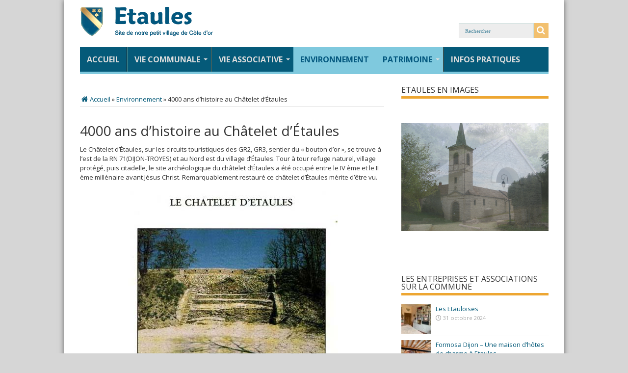

--- FILE ---
content_type: text/html; charset=UTF-8
request_url: https://etaules21.fr/4000-ans-dhistoire-au-chatelet-detaules/
body_size: 13238
content:
<!DOCTYPE html>
<html lang="fr-FR" prefix="og: http://ogp.me/ns#">
<head>
<meta charset="UTF-8" />
<link rel="profile" href="http://gmpg.org/xfn/11" />
<link rel="pingback" href="https://etaules21.fr/xmlrpc.php" />
<title>4000 ans d’histoire au Châtelet d’Étaules &#8211; Etaules</title>
<meta name='robots' content='max-image-preview:large' />
<link rel='dns-prefetch' href='//fonts.googleapis.com' />
<link rel="alternate" type="application/rss+xml" title="Etaules &raquo; Flux" href="https://etaules21.fr/feed/" />
<script type="text/javascript">
/* <![CDATA[ */
window._wpemojiSettings = {"baseUrl":"https:\/\/s.w.org\/images\/core\/emoji\/14.0.0\/72x72\/","ext":".png","svgUrl":"https:\/\/s.w.org\/images\/core\/emoji\/14.0.0\/svg\/","svgExt":".svg","source":{"concatemoji":"https:\/\/etaules21.fr\/wp-includes\/js\/wp-emoji-release.min.js"}};
/*! This file is auto-generated */
!function(i,n){var o,s,e;function c(e){try{var t={supportTests:e,timestamp:(new Date).valueOf()};sessionStorage.setItem(o,JSON.stringify(t))}catch(e){}}function p(e,t,n){e.clearRect(0,0,e.canvas.width,e.canvas.height),e.fillText(t,0,0);var t=new Uint32Array(e.getImageData(0,0,e.canvas.width,e.canvas.height).data),r=(e.clearRect(0,0,e.canvas.width,e.canvas.height),e.fillText(n,0,0),new Uint32Array(e.getImageData(0,0,e.canvas.width,e.canvas.height).data));return t.every(function(e,t){return e===r[t]})}function u(e,t,n){switch(t){case"flag":return n(e,"\ud83c\udff3\ufe0f\u200d\u26a7\ufe0f","\ud83c\udff3\ufe0f\u200b\u26a7\ufe0f")?!1:!n(e,"\ud83c\uddfa\ud83c\uddf3","\ud83c\uddfa\u200b\ud83c\uddf3")&&!n(e,"\ud83c\udff4\udb40\udc67\udb40\udc62\udb40\udc65\udb40\udc6e\udb40\udc67\udb40\udc7f","\ud83c\udff4\u200b\udb40\udc67\u200b\udb40\udc62\u200b\udb40\udc65\u200b\udb40\udc6e\u200b\udb40\udc67\u200b\udb40\udc7f");case"emoji":return!n(e,"\ud83e\udef1\ud83c\udffb\u200d\ud83e\udef2\ud83c\udfff","\ud83e\udef1\ud83c\udffb\u200b\ud83e\udef2\ud83c\udfff")}return!1}function f(e,t,n){var r="undefined"!=typeof WorkerGlobalScope&&self instanceof WorkerGlobalScope?new OffscreenCanvas(300,150):i.createElement("canvas"),a=r.getContext("2d",{willReadFrequently:!0}),o=(a.textBaseline="top",a.font="600 32px Arial",{});return e.forEach(function(e){o[e]=t(a,e,n)}),o}function t(e){var t=i.createElement("script");t.src=e,t.defer=!0,i.head.appendChild(t)}"undefined"!=typeof Promise&&(o="wpEmojiSettingsSupports",s=["flag","emoji"],n.supports={everything:!0,everythingExceptFlag:!0},e=new Promise(function(e){i.addEventListener("DOMContentLoaded",e,{once:!0})}),new Promise(function(t){var n=function(){try{var e=JSON.parse(sessionStorage.getItem(o));if("object"==typeof e&&"number"==typeof e.timestamp&&(new Date).valueOf()<e.timestamp+604800&&"object"==typeof e.supportTests)return e.supportTests}catch(e){}return null}();if(!n){if("undefined"!=typeof Worker&&"undefined"!=typeof OffscreenCanvas&&"undefined"!=typeof URL&&URL.createObjectURL&&"undefined"!=typeof Blob)try{var e="postMessage("+f.toString()+"("+[JSON.stringify(s),u.toString(),p.toString()].join(",")+"));",r=new Blob([e],{type:"text/javascript"}),a=new Worker(URL.createObjectURL(r),{name:"wpTestEmojiSupports"});return void(a.onmessage=function(e){c(n=e.data),a.terminate(),t(n)})}catch(e){}c(n=f(s,u,p))}t(n)}).then(function(e){for(var t in e)n.supports[t]=e[t],n.supports.everything=n.supports.everything&&n.supports[t],"flag"!==t&&(n.supports.everythingExceptFlag=n.supports.everythingExceptFlag&&n.supports[t]);n.supports.everythingExceptFlag=n.supports.everythingExceptFlag&&!n.supports.flag,n.DOMReady=!1,n.readyCallback=function(){n.DOMReady=!0}}).then(function(){return e}).then(function(){var e;n.supports.everything||(n.readyCallback(),(e=n.source||{}).concatemoji?t(e.concatemoji):e.wpemoji&&e.twemoji&&(t(e.twemoji),t(e.wpemoji)))}))}((window,document),window._wpemojiSettings);
/* ]]> */
</script>
<style id='wp-emoji-styles-inline-css' type='text/css'>

	img.wp-smiley, img.emoji {
		display: inline !important;
		border: none !important;
		box-shadow: none !important;
		height: 1em !important;
		width: 1em !important;
		margin: 0 0.07em !important;
		vertical-align: -0.1em !important;
		background: none !important;
		padding: 0 !important;
	}
</style>
<link rel='stylesheet' id='wp-block-library-css' href='https://etaules21.fr/wp-includes/css/dist/block-library/style.min.css' type='text/css' media='all' />
<style id='classic-theme-styles-inline-css' type='text/css'>
/*! This file is auto-generated */
.wp-block-button__link{color:#fff;background-color:#32373c;border-radius:9999px;box-shadow:none;text-decoration:none;padding:calc(.667em + 2px) calc(1.333em + 2px);font-size:1.125em}.wp-block-file__button{background:#32373c;color:#fff;text-decoration:none}
</style>
<style id='global-styles-inline-css' type='text/css'>
body{--wp--preset--color--black: #000000;--wp--preset--color--cyan-bluish-gray: #abb8c3;--wp--preset--color--white: #ffffff;--wp--preset--color--pale-pink: #f78da7;--wp--preset--color--vivid-red: #cf2e2e;--wp--preset--color--luminous-vivid-orange: #ff6900;--wp--preset--color--luminous-vivid-amber: #fcb900;--wp--preset--color--light-green-cyan: #7bdcb5;--wp--preset--color--vivid-green-cyan: #00d084;--wp--preset--color--pale-cyan-blue: #8ed1fc;--wp--preset--color--vivid-cyan-blue: #0693e3;--wp--preset--color--vivid-purple: #9b51e0;--wp--preset--gradient--vivid-cyan-blue-to-vivid-purple: linear-gradient(135deg,rgba(6,147,227,1) 0%,rgb(155,81,224) 100%);--wp--preset--gradient--light-green-cyan-to-vivid-green-cyan: linear-gradient(135deg,rgb(122,220,180) 0%,rgb(0,208,130) 100%);--wp--preset--gradient--luminous-vivid-amber-to-luminous-vivid-orange: linear-gradient(135deg,rgba(252,185,0,1) 0%,rgba(255,105,0,1) 100%);--wp--preset--gradient--luminous-vivid-orange-to-vivid-red: linear-gradient(135deg,rgba(255,105,0,1) 0%,rgb(207,46,46) 100%);--wp--preset--gradient--very-light-gray-to-cyan-bluish-gray: linear-gradient(135deg,rgb(238,238,238) 0%,rgb(169,184,195) 100%);--wp--preset--gradient--cool-to-warm-spectrum: linear-gradient(135deg,rgb(74,234,220) 0%,rgb(151,120,209) 20%,rgb(207,42,186) 40%,rgb(238,44,130) 60%,rgb(251,105,98) 80%,rgb(254,248,76) 100%);--wp--preset--gradient--blush-light-purple: linear-gradient(135deg,rgb(255,206,236) 0%,rgb(152,150,240) 100%);--wp--preset--gradient--blush-bordeaux: linear-gradient(135deg,rgb(254,205,165) 0%,rgb(254,45,45) 50%,rgb(107,0,62) 100%);--wp--preset--gradient--luminous-dusk: linear-gradient(135deg,rgb(255,203,112) 0%,rgb(199,81,192) 50%,rgb(65,88,208) 100%);--wp--preset--gradient--pale-ocean: linear-gradient(135deg,rgb(255,245,203) 0%,rgb(182,227,212) 50%,rgb(51,167,181) 100%);--wp--preset--gradient--electric-grass: linear-gradient(135deg,rgb(202,248,128) 0%,rgb(113,206,126) 100%);--wp--preset--gradient--midnight: linear-gradient(135deg,rgb(2,3,129) 0%,rgb(40,116,252) 100%);--wp--preset--font-size--small: 13px;--wp--preset--font-size--medium: 20px;--wp--preset--font-size--large: 36px;--wp--preset--font-size--x-large: 42px;--wp--preset--spacing--20: 0.44rem;--wp--preset--spacing--30: 0.67rem;--wp--preset--spacing--40: 1rem;--wp--preset--spacing--50: 1.5rem;--wp--preset--spacing--60: 2.25rem;--wp--preset--spacing--70: 3.38rem;--wp--preset--spacing--80: 5.06rem;--wp--preset--shadow--natural: 6px 6px 9px rgba(0, 0, 0, 0.2);--wp--preset--shadow--deep: 12px 12px 50px rgba(0, 0, 0, 0.4);--wp--preset--shadow--sharp: 6px 6px 0px rgba(0, 0, 0, 0.2);--wp--preset--shadow--outlined: 6px 6px 0px -3px rgba(255, 255, 255, 1), 6px 6px rgba(0, 0, 0, 1);--wp--preset--shadow--crisp: 6px 6px 0px rgba(0, 0, 0, 1);}:where(.is-layout-flex){gap: 0.5em;}:where(.is-layout-grid){gap: 0.5em;}body .is-layout-flow > .alignleft{float: left;margin-inline-start: 0;margin-inline-end: 2em;}body .is-layout-flow > .alignright{float: right;margin-inline-start: 2em;margin-inline-end: 0;}body .is-layout-flow > .aligncenter{margin-left: auto !important;margin-right: auto !important;}body .is-layout-constrained > .alignleft{float: left;margin-inline-start: 0;margin-inline-end: 2em;}body .is-layout-constrained > .alignright{float: right;margin-inline-start: 2em;margin-inline-end: 0;}body .is-layout-constrained > .aligncenter{margin-left: auto !important;margin-right: auto !important;}body .is-layout-constrained > :where(:not(.alignleft):not(.alignright):not(.alignfull)){max-width: var(--wp--style--global--content-size);margin-left: auto !important;margin-right: auto !important;}body .is-layout-constrained > .alignwide{max-width: var(--wp--style--global--wide-size);}body .is-layout-flex{display: flex;}body .is-layout-flex{flex-wrap: wrap;align-items: center;}body .is-layout-flex > *{margin: 0;}body .is-layout-grid{display: grid;}body .is-layout-grid > *{margin: 0;}:where(.wp-block-columns.is-layout-flex){gap: 2em;}:where(.wp-block-columns.is-layout-grid){gap: 2em;}:where(.wp-block-post-template.is-layout-flex){gap: 1.25em;}:where(.wp-block-post-template.is-layout-grid){gap: 1.25em;}.has-black-color{color: var(--wp--preset--color--black) !important;}.has-cyan-bluish-gray-color{color: var(--wp--preset--color--cyan-bluish-gray) !important;}.has-white-color{color: var(--wp--preset--color--white) !important;}.has-pale-pink-color{color: var(--wp--preset--color--pale-pink) !important;}.has-vivid-red-color{color: var(--wp--preset--color--vivid-red) !important;}.has-luminous-vivid-orange-color{color: var(--wp--preset--color--luminous-vivid-orange) !important;}.has-luminous-vivid-amber-color{color: var(--wp--preset--color--luminous-vivid-amber) !important;}.has-light-green-cyan-color{color: var(--wp--preset--color--light-green-cyan) !important;}.has-vivid-green-cyan-color{color: var(--wp--preset--color--vivid-green-cyan) !important;}.has-pale-cyan-blue-color{color: var(--wp--preset--color--pale-cyan-blue) !important;}.has-vivid-cyan-blue-color{color: var(--wp--preset--color--vivid-cyan-blue) !important;}.has-vivid-purple-color{color: var(--wp--preset--color--vivid-purple) !important;}.has-black-background-color{background-color: var(--wp--preset--color--black) !important;}.has-cyan-bluish-gray-background-color{background-color: var(--wp--preset--color--cyan-bluish-gray) !important;}.has-white-background-color{background-color: var(--wp--preset--color--white) !important;}.has-pale-pink-background-color{background-color: var(--wp--preset--color--pale-pink) !important;}.has-vivid-red-background-color{background-color: var(--wp--preset--color--vivid-red) !important;}.has-luminous-vivid-orange-background-color{background-color: var(--wp--preset--color--luminous-vivid-orange) !important;}.has-luminous-vivid-amber-background-color{background-color: var(--wp--preset--color--luminous-vivid-amber) !important;}.has-light-green-cyan-background-color{background-color: var(--wp--preset--color--light-green-cyan) !important;}.has-vivid-green-cyan-background-color{background-color: var(--wp--preset--color--vivid-green-cyan) !important;}.has-pale-cyan-blue-background-color{background-color: var(--wp--preset--color--pale-cyan-blue) !important;}.has-vivid-cyan-blue-background-color{background-color: var(--wp--preset--color--vivid-cyan-blue) !important;}.has-vivid-purple-background-color{background-color: var(--wp--preset--color--vivid-purple) !important;}.has-black-border-color{border-color: var(--wp--preset--color--black) !important;}.has-cyan-bluish-gray-border-color{border-color: var(--wp--preset--color--cyan-bluish-gray) !important;}.has-white-border-color{border-color: var(--wp--preset--color--white) !important;}.has-pale-pink-border-color{border-color: var(--wp--preset--color--pale-pink) !important;}.has-vivid-red-border-color{border-color: var(--wp--preset--color--vivid-red) !important;}.has-luminous-vivid-orange-border-color{border-color: var(--wp--preset--color--luminous-vivid-orange) !important;}.has-luminous-vivid-amber-border-color{border-color: var(--wp--preset--color--luminous-vivid-amber) !important;}.has-light-green-cyan-border-color{border-color: var(--wp--preset--color--light-green-cyan) !important;}.has-vivid-green-cyan-border-color{border-color: var(--wp--preset--color--vivid-green-cyan) !important;}.has-pale-cyan-blue-border-color{border-color: var(--wp--preset--color--pale-cyan-blue) !important;}.has-vivid-cyan-blue-border-color{border-color: var(--wp--preset--color--vivid-cyan-blue) !important;}.has-vivid-purple-border-color{border-color: var(--wp--preset--color--vivid-purple) !important;}.has-vivid-cyan-blue-to-vivid-purple-gradient-background{background: var(--wp--preset--gradient--vivid-cyan-blue-to-vivid-purple) !important;}.has-light-green-cyan-to-vivid-green-cyan-gradient-background{background: var(--wp--preset--gradient--light-green-cyan-to-vivid-green-cyan) !important;}.has-luminous-vivid-amber-to-luminous-vivid-orange-gradient-background{background: var(--wp--preset--gradient--luminous-vivid-amber-to-luminous-vivid-orange) !important;}.has-luminous-vivid-orange-to-vivid-red-gradient-background{background: var(--wp--preset--gradient--luminous-vivid-orange-to-vivid-red) !important;}.has-very-light-gray-to-cyan-bluish-gray-gradient-background{background: var(--wp--preset--gradient--very-light-gray-to-cyan-bluish-gray) !important;}.has-cool-to-warm-spectrum-gradient-background{background: var(--wp--preset--gradient--cool-to-warm-spectrum) !important;}.has-blush-light-purple-gradient-background{background: var(--wp--preset--gradient--blush-light-purple) !important;}.has-blush-bordeaux-gradient-background{background: var(--wp--preset--gradient--blush-bordeaux) !important;}.has-luminous-dusk-gradient-background{background: var(--wp--preset--gradient--luminous-dusk) !important;}.has-pale-ocean-gradient-background{background: var(--wp--preset--gradient--pale-ocean) !important;}.has-electric-grass-gradient-background{background: var(--wp--preset--gradient--electric-grass) !important;}.has-midnight-gradient-background{background: var(--wp--preset--gradient--midnight) !important;}.has-small-font-size{font-size: var(--wp--preset--font-size--small) !important;}.has-medium-font-size{font-size: var(--wp--preset--font-size--medium) !important;}.has-large-font-size{font-size: var(--wp--preset--font-size--large) !important;}.has-x-large-font-size{font-size: var(--wp--preset--font-size--x-large) !important;}
.wp-block-navigation a:where(:not(.wp-element-button)){color: inherit;}
:where(.wp-block-post-template.is-layout-flex){gap: 1.25em;}:where(.wp-block-post-template.is-layout-grid){gap: 1.25em;}
:where(.wp-block-columns.is-layout-flex){gap: 2em;}:where(.wp-block-columns.is-layout-grid){gap: 2em;}
.wp-block-pullquote{font-size: 1.5em;line-height: 1.6;}
</style>
<link rel='stylesheet' id='contact-form-7-css' href='https://etaules21.fr/wp-content/plugins/contact-form-7/includes/css/styles.css' type='text/css' media='all' />
<link rel='stylesheet' id='tie-style-css' href='https://etaules21.fr/wp-content/themes/jarida/style.css' type='text/css' media='all' />
<link rel='stylesheet' id='Open+Sans-css' href='https://fonts.googleapis.com/css?family=Open+Sans%3A300%2C300italic%2Cregular%2Citalic%2C600%2C600italic%2C700%2C700italic%2C800%2C800italic' type='text/css' media='all' />
<link rel='stylesheet' id='Oswald-css' href='https://fonts.googleapis.com/css?family=Oswald%3Aregular%2C700' type='text/css' media='all' />
<link rel='stylesheet' id='ngg_trigger_buttons-css' href='https://etaules21.fr/wp-content/plugins/nextgen-gallery/static/GalleryDisplay/trigger_buttons.css' type='text/css' media='all' />
<link rel='stylesheet' id='fancybox-0-css' href='https://etaules21.fr/wp-content/plugins/nextgen-gallery/static/Lightbox/fancybox/jquery.fancybox-1.3.4.css' type='text/css' media='all' />
<link rel='stylesheet' id='fontawesome_v4_shim_style-css' href='https://etaules21.fr/wp-content/plugins/nextgen-gallery/static/FontAwesome/css/v4-shims.min.css' type='text/css' media='all' />
<link rel='stylesheet' id='fontawesome-css' href='https://etaules21.fr/wp-content/plugins/nextgen-gallery/static/FontAwesome/css/all.min.css' type='text/css' media='all' />
<link rel='stylesheet' id='ngg_basic_slideshow_style-css' href='https://etaules21.fr/wp-content/plugins/nextgen-gallery/static/Slideshow/ngg_basic_slideshow.css' type='text/css' media='all' />
<link rel='stylesheet' id='ngg_slick_slideshow_style-css' href='https://etaules21.fr/wp-content/plugins/nextgen-gallery/static/Slideshow/slick/slick.css' type='text/css' media='all' />
<link rel='stylesheet' id='ngg_slick_slideshow_theme-css' href='https://etaules21.fr/wp-content/plugins/nextgen-gallery/static/Slideshow/slick/slick-theme.css' type='text/css' media='all' />
<link rel='stylesheet' id='nextgen_widgets_style-css' href='https://etaules21.fr/wp-content/plugins/nextgen-gallery/static/Widget/display.css' type='text/css' media='all' />
<link rel='stylesheet' id='nextgen_basic_slideshow_style-css' href='https://etaules21.fr/wp-content/plugins/nextgen-gallery/static/Slideshow/ngg_basic_slideshow.css' type='text/css' media='all' />
<script type="text/javascript" src="https://etaules21.fr/wp-includes/js/jquery/jquery.min.js" id="jquery-core-js"></script>
<script type="text/javascript" src="https://etaules21.fr/wp-includes/js/jquery/jquery-migrate.min.js" id="jquery-migrate-js"></script>
<script type="text/javascript" id="photocrati_ajax-js-extra">
/* <![CDATA[ */
var photocrati_ajax = {"url":"https:\/\/etaules21.fr\/index.php?photocrati_ajax=1","rest_url":"https:\/\/etaules21.fr\/wp-json\/","wp_home_url":"https:\/\/etaules21.fr","wp_site_url":"https:\/\/etaules21.fr","wp_root_url":"https:\/\/etaules21.fr","wp_plugins_url":"https:\/\/etaules21.fr\/wp-content\/plugins","wp_content_url":"https:\/\/etaules21.fr\/wp-content","wp_includes_url":"https:\/\/etaules21.fr\/wp-includes\/","ngg_param_slug":"nggallery"};
/* ]]> */
</script>
<script type="text/javascript" src="https://etaules21.fr/wp-content/plugins/nextgen-gallery/static/Legacy/ajax.min.js" id="photocrati_ajax-js"></script>
<script type="text/javascript" src="https://etaules21.fr/wp-content/plugins/nextgen-gallery/static/FontAwesome/js/v4-shims.min.js" id="fontawesome_v4_shim-js"></script>
<script type="text/javascript" defer crossorigin="anonymous" data-auto-replace-svg="false" data-keep-original-source="false" data-search-pseudo-elements src="https://etaules21.fr/wp-content/plugins/nextgen-gallery/static/FontAwesome/js/all.min.js" id="fontawesome-js"></script>
<script type="text/javascript" src="https://etaules21.fr/wp-content/plugins/nextgen-gallery/static/Slideshow/slick/slick-1.8.0-modded.js" id="ngg_slick-js"></script>
<link rel="https://api.w.org/" href="https://etaules21.fr/wp-json/" /><link rel="alternate" type="application/json" href="https://etaules21.fr/wp-json/wp/v2/posts/1352" /><link rel="EditURI" type="application/rsd+xml" title="RSD" href="https://etaules21.fr/xmlrpc.php?rsd" />
<meta name="generator" content="WordPress 6.4.7" />
<link rel="canonical" href="https://etaules21.fr/4000-ans-dhistoire-au-chatelet-detaules/" />
<link rel='shortlink' href='https://etaules21.fr/?p=1352' />
<link rel="alternate" type="application/json+oembed" href="https://etaules21.fr/wp-json/oembed/1.0/embed?url=https%3A%2F%2Fetaules21.fr%2F4000-ans-dhistoire-au-chatelet-detaules%2F" />
<link rel="alternate" type="text/xml+oembed" href="https://etaules21.fr/wp-json/oembed/1.0/embed?url=https%3A%2F%2Fetaules21.fr%2F4000-ans-dhistoire-au-chatelet-detaules%2F&#038;format=xml" />
<link rel="shortcut icon" href="http://etaules21.fr/wp-content/uploads/2016/02/favicon-2.ico" title="Favicon" /><!--[if IE]>
<script type="text/javascript">jQuery(document).ready(function (){ jQuery(".menu-item").has("ul").children("a").attr("aria-haspopup", "true");});</script>
<![endif]-->
<!--[if lt IE 9]>
<script src="https://etaules21.fr/wp-content/themes/jarida/js/html5.js"></script>
<script src="https://etaules21.fr/wp-content/themes/jarida/js/selectivizr-min.js"></script>
<![endif]-->
<!--[if IE 8]>
<link rel="stylesheet" type="text/css" media="all" href="https://etaules21.fr/wp-content/themes/jarida/css/ie8.css" />
<![endif]-->
<meta http-equiv="X-UA-Compatible" content="IE=edge,chrome=1" />
<meta name="viewport" content="width=device-width, initial-scale=1, maximum-scale=1, user-scalable=no" />
<style type="text/css" media="screen"> 

body{background:#D6D6D6;}
.background-cover{
	background-color:#D6D6D6 !important;
	}

body{
	font-family: 'Open Sans';
}

.logo h1 a, .logo h2 a{
	font-family: 'Open Sans';
}

.logo span{
	font-family: 'Open Sans';
}

.top-nav, .top-nav ul li a, .breaking-news span {
	font-family: 'Open Sans';
}

#main-nav, #main-nav ul li a{
	font-family: 'Open Sans';
}

.page-title{
	font-family: 'Open Sans';
}

.post-title{
	font-family: 'Open Sans';
}

h2.post-box-title, h2.post-box-title a{
	font-family: 'Open Sans';
}

h3.post-box-title, h3.post-box-title a{
	font-family: 'Open Sans';
}

.ei-title h2 , .slider-caption h2 a, .content .slider-caption h2 a, .slider-caption h2, .content .slider-caption h2, .content .ei-title h2{
	font-family: 'Open Sans';
}

p.post-meta, p.post-meta a{
	font-family: 'Open Sans';
}

body.single .entry, body.page .entry{
	font-family: 'Open Sans';
}

.widget-top h4, .widget-top h4 a{
	font-family: 'Open Sans';
}

.footer-widget-top h4, .footer-widget-top h4 a{
	font-family: 'Open Sans';
}

h2.cat-box-title, h2.cat-box-title a, .block-head h3, #respond h3, #comments-title, h2.review-box-header  {
	font-family: 'Open Sans';
}
.top-nav, .top-nav ul ul {background-color:#6e8185;}
#main-nav, #main-nav ul ul, #main-nav ul li.mega-menu .mega-menu-block {background-color:#055a79 !important;;}
#main-nav ul li a , #main-nav ul ul a , #main-nav ul.sub-menu a {
	color: #fffff !important;	}
#main-nav ul li.current-menu-item a  {
	color: #055a79 !important;	}

footer , .footer-bottom{background:#333333     ;}
.ads-top, .ads-bottom {display:none;}
.logo h1 a img{display:blcok; margin : 0 auto;}
.logo {text-align:center;}
h2.cat-box-title {background:#4e8b8c;}
h2.cat-box-title{background:#7fc9de;color:#000;}
h2.cat-box-title a{;color:#000;}
.cat-box{border-top :5px solid #4e8b8c;}
.cat-box{border-top:5px solid #7fc9de;}
a.more-link{background:#F29F1A;}
a.more-link{background:#d9b9c6;}
a.more-link{background:#eda632;}

.top-nav{border-bottom:5px solid #d9b9c6;}
.footer-bottom .container{border-top :5px solid #666666;}

#main-nav, #main-nav ul ul, #main-nav ul li.mega-menu .mega-menu-block {border-bottom:5px solid #7FC9DE !important;}
#main-nav ul li a {
    border-left: 1px solid #4e8b8c;}
.widget-top { border-bottom: 5px solid #F2C06E;}
.widget-top { border-bottom: 5px solid #d9b9c6;}
.widget-top { border-bottom: 5px solid #eda632;}



a {color:#055a79;}
.search-block {padding-top:40px;}

</style> 


</head>
<body id="top" class="post-template-default single single-post postid-1352 single-format-standard">
	<div class="background-cover"></div>
	<div class="wrapper layout-2c">
				

		<div class="container">	
		<header id="theme-header">
		<div class="header-content fade-in animated1">
			<div class="logo">
			<h2>								<a title="Etaules" href="https://etaules21.fr/">
					<img src="http://etaules21.fr/wp-content/uploads/2016/05/logo_etaules2016-3.gif" alt="Etaules" /><strong>Etaules Notre petit village de Côte d&#039;Or</strong>
				</a>
			</h2>			</div><!-- .logo /-->
      
      
      				<div class="search-block col-sm-12 cols-xs-12">
					<form method="get" id="searchform" action="https://etaules21.fr/">
						<button class="search-button" type="submit" value="Rechercher"></button>	
						<input type="text" id="s" name="s" value="Rechercher" onfocus="if (this.value == 'Rechercher') {this.value = '';}" onblur="if (this.value == '') {this.value = 'Rechercher';}"  />
					</form>
				</div><!-- .search-block /-->
      
      
			<div class="ads-top">					
			<a href="http://themeforest.net/item/jarida-responsive-wordpress-news-magazine-blog/4309191?ref=TieLabs" title="" >
				<img src="http://themes.tielabs.com/jarida/wp-content/uploads/2013/03/728.jpg" alt="" />
			</a>
				</div>			<div class="clear"></div>
		</div>	
									<nav id="main-nav" class="fade-in animated2 fixed-enabled">
				<div class="container">				
				<div class="main-menu"><ul id="menu-navigation" class="menu"><li id="menu-item-934" class="menu-item  menu-item-type-custom  menu-item-object-custom  menu-item-home"><a href="https://etaules21.fr">Accueil</a></li>
<li id="menu-item-935" class="menu-item  menu-item-type-taxonomy  menu-item-object-category  menu-item-has-children"><a href="https://etaules21.fr/category/commune/">Vie communale</a>
<ul class="sub-menu">
	<li id="menu-item-2066" class="menu-item  menu-item-type-taxonomy  menu-item-object-category"><a href="https://etaules21.fr/category/commune/plu-plan-local-durbanisme/">PLU &#8211; Plan local d&rsquo;urbanisme</a></li>
	<li id="menu-item-2063" class="menu-item  menu-item-type-taxonomy  menu-item-object-category"><a href="https://etaules21.fr/category/commune/la-communaute-de-commune/">La communauté de commune</a></li>
	<li id="menu-item-2065" class="menu-item  menu-item-type-taxonomy  menu-item-object-category"><a href="https://etaules21.fr/category/commune/les-syndicats/">Les syndicats</a></li>
	<li id="menu-item-2064" class="menu-item  menu-item-type-taxonomy  menu-item-object-category"><a href="https://etaules21.fr/category/commune/les-ecoles/">Les écoles</a></li>
</ul> <!--End Sub Menu -->
</li>
<li id="menu-item-936" class="menu-item  menu-item-type-taxonomy  menu-item-object-category  menu-item-has-children"><a href="https://etaules21.fr/category/la-vie-associative/">Vie associative</a>
<ul class="sub-menu">
	<li id="menu-item-1055" class="menu-item  menu-item-type-taxonomy  menu-item-object-category"><a href="https://etaules21.fr/category/la-vie-associative/le-comite-des-fetes/">Le comité des fêtes</a></li>
	<li id="menu-item-1057" class="menu-item  menu-item-type-taxonomy  menu-item-object-category"><a href="https://etaules21.fr/category/la-vie-associative/gymnastique-renforcement-musculaire-zumba/">Gymnastique &#8211; Renforcement musculaire</a></li>
	<li id="menu-item-1028" class="menu-item  menu-item-type-taxonomy  menu-item-object-category"><a href="https://etaules21.fr/category/la-vie-associative/les-ateliers/">Les ateliers</a></li>
	<li id="menu-item-1056" class="menu-item  menu-item-type-taxonomy  menu-item-object-category"><a href="https://etaules21.fr/category/la-vie-associative/tennis-club/">Tennis Club</a></li>
</ul> <!--End Sub Menu -->
</li>
<li id="menu-item-937" class="menu-item  menu-item-type-taxonomy  menu-item-object-category  current-post-ancestor  current-menu-parent  current-post-parent"><a href="https://etaules21.fr/category/environnement/">Environnement</a></li>
<li id="menu-item-938" class="menu-item  menu-item-type-taxonomy  menu-item-object-category  current-post-ancestor  current-menu-parent  current-post-parent  menu-item-has-children"><a href="https://etaules21.fr/category/patrimoine/">Patrimoine</a>
<ul class="sub-menu">
	<li id="menu-item-1459" class="menu-item  menu-item-type-taxonomy  menu-item-object-category"><a href="https://etaules21.fr/category/patrimoine/un-peu-dhistoire/">Un peu d&rsquo;histoire !</a></li>
</ul> <!--End Sub Menu -->
</li>
<li id="menu-item-2053" class="menu-item  menu-item-type-taxonomy  menu-item-object-category"><a href="https://etaules21.fr/category/infos-pratiques/">Infos pratiques</a></li>
</ul></div>				</div>
			</nav><!-- .main-nav /-->
		</header><!-- #header /-->
	
	<div id="main-content" class="container fade-in animated3"><div class="content-wrap">
	<div class="content">
		<div xmlns:v="http://rdf.data-vocabulary.org/#"  id="crumbs"><span typeof="v:Breadcrumb"><a rel="v:url" property="v:title" class="crumbs-home" href="https://etaules21.fr"><i class="tieicon-home"></i>Accueil</a></span> &raquo; <span typeof="v:Breadcrumb"><a rel="v:url" property="v:title" href="https://etaules21.fr/category/environnement/">Environnement</a></span> &raquo; <span class="current">4000 ans d’histoire au Châtelet d’Étaules</span></div>		
		
				
						
		<article id="the-post" class="post-listing post-1352 post type-post status-publish format-standard has-post-thumbnail hentry category-environnement category-patrimoine">
				

			<div class="post-inner">
				<h1 class="name post-title entry-title" itemprop="itemReviewed" itemscope itemtype="http://schema.org/Thing"><span itemprop="name">4000 ans d’histoire au Châtelet d’Étaules</span></h1>

					
				<div class="entry">
					
					<p>Le Châtelet d’Étaules, sur les circuits touristiques des GR2, GR3, sentier du « bouton d’or », se trouve à l’est de la RN 71(DIJON-TROYES) et au Nord est du village d’Étaules. Tour à tour refuge naturel, village protégé, puis citadelle, le site archéologique du châtelet d’Étaules a été occupé entre le IV ème et le II ème millénaire avant Jésus Christ. Remarquablement restauré ce châtelet d’Étaules mérite d’être vu.</p>
<p><img fetchpriority="high" decoding="async" class="size-full wp-image-1353 aligncenter" src="https://etaules21.fr/wp-content/uploads/2016/04/chatelet.jpg" alt="chatelet" width="432" height="597" srcset="https://etaules21.fr/wp-content/uploads/2016/04/chatelet.jpg 432w, https://etaules21.fr/wp-content/uploads/2016/04/chatelet-217x300.jpg 217w" sizes="(max-width: 432px) 100vw, 432px" /></p>
										
					
									</div><!-- .entry /-->
								<span style="display:none" class="updated">2016-04-02</span>
								<div style="display:none" class="vcard author" itemprop="author" itemscope itemtype="http://schema.org/Person"><strong class="fn" itemprop="name"><a href="https://etaules21.fr/author/admin/" title="Articles par webmaster" rel="author">webmaster</a></strong></div>
								
								
			</div><!-- .post-inner -->
		</article><!-- .post-listing -->
		
		
				
				
		
			

		
			
	</div><!-- .content -->
</div> <!-- .content-wrap -->
<aside class="sidebar">
<div id="slideshow-3" class="widget widget_slideshow"><div class="widget-top"><h4>Etaules en images</h4><div class="stripe-line"></div></div>
						<div class="widget-container"><div class="ngg_slideshow widget">
	
<div class="ngg-galleryoverview ngg-slideshow"
	id="ngg-slideshow-6a0d89a235c76069c0bf2a4dd759594e-19445576140"
	data-gallery-id="6a0d89a235c76069c0bf2a4dd759594e"
	style="max-width: 300px;
			max-height: 240px;
			display: none;">

	
		<a href="https://etaules21.fr/wp-content/gallery/etaules-en-images/eglise.jpg"
			title=""
			data-src="https://etaules21.fr/wp-content/gallery/etaules-en-images/eglise.jpg"
			data-thumbnail="https://etaules21.fr/wp-content/gallery/etaules-en-images/thumbs/thumbs_eglise.jpg"
			data-image-id="1"
			data-title="eglise"
			data-description=""
			class="ngg-fancybox" rel="6a0d89a235c76069c0bf2a4dd759594e">

			<img data-image-id='1'
				title=""
				alt="eglise"
				src="https://etaules21.fr/wp-content/gallery/etaules-en-images/eglise.jpg"
				style="max-height: 220px;"/>
		</a>

		
		<a href="https://etaules21.fr/wp-content/gallery/etaules-en-images/lavoir.jpg"
			title=" "
			data-src="https://etaules21.fr/wp-content/gallery/etaules-en-images/lavoir.jpg"
			data-thumbnail="https://etaules21.fr/wp-content/gallery/etaules-en-images/thumbs/thumbs_lavoir.jpg"
			data-image-id="2"
			data-title="lavoir"
			data-description=" "
			class="ngg-fancybox" rel="6a0d89a235c76069c0bf2a4dd759594e">

			<img data-image-id='2'
				title=" "
				alt="lavoir"
				src="https://etaules21.fr/wp-content/gallery/etaules-en-images/lavoir.jpg"
				style="max-height: 220px;"/>
		</a>

		
		<a href="https://etaules21.fr/wp-content/gallery/etaules-en-images/mare.jpg"
			title=" "
			data-src="https://etaules21.fr/wp-content/gallery/etaules-en-images/mare.jpg"
			data-thumbnail="https://etaules21.fr/wp-content/gallery/etaules-en-images/thumbs/thumbs_mare.jpg"
			data-image-id="3"
			data-title="mare"
			data-description=" "
			class="ngg-fancybox" rel="6a0d89a235c76069c0bf2a4dd759594e">

			<img data-image-id='3'
				title=" "
				alt="mare"
				src="https://etaules21.fr/wp-content/gallery/etaules-en-images/mare.jpg"
				style="max-height: 220px;"/>
		</a>

		
		<a href="https://etaules21.fr/wp-content/gallery/etaules-en-images/poirier.jpg"
			title=" "
			data-src="https://etaules21.fr/wp-content/gallery/etaules-en-images/poirier.jpg"
			data-thumbnail="https://etaules21.fr/wp-content/gallery/etaules-en-images/thumbs/thumbs_poirier.jpg"
			data-image-id="4"
			data-title="poirier"
			data-description=" "
			class="ngg-fancybox" rel="6a0d89a235c76069c0bf2a4dd759594e">

			<img data-image-id='4'
				title=" "
				alt="poirier"
				src="https://etaules21.fr/wp-content/gallery/etaules-en-images/poirier.jpg"
				style="max-height: 220px;"/>
		</a>

		
		<a href="https://etaules21.fr/wp-content/gallery/etaules-en-images/mairie.jpg"
			title=" "
			data-src="https://etaules21.fr/wp-content/gallery/etaules-en-images/mairie.jpg"
			data-thumbnail="https://etaules21.fr/wp-content/gallery/etaules-en-images/thumbs/thumbs_mairie.jpg"
			data-image-id="81"
			data-title="mairie"
			data-description=" "
			class="ngg-fancybox" rel="6a0d89a235c76069c0bf2a4dd759594e">

			<img data-image-id='81'
				title=" "
				alt="mairie"
				src="https://etaules21.fr/wp-content/gallery/etaules-en-images/mairie.jpg"
				style="max-height: 220px;"/>
		</a>

		
		<a href="https://etaules21.fr/wp-content/gallery/etaules-en-images/IMGP1689.JPG"
			title=" "
			data-src="https://etaules21.fr/wp-content/gallery/etaules-en-images/IMGP1689.JPG"
			data-thumbnail="https://etaules21.fr/wp-content/gallery/etaules-en-images/thumbs/thumbs_IMGP1689.JPG"
			data-image-id="82"
			data-title="IMGP1689"
			data-description=" "
			class="ngg-fancybox" rel="6a0d89a235c76069c0bf2a4dd759594e">

			<img data-image-id='82'
				title=" "
				alt="IMGP1689"
				src="https://etaules21.fr/wp-content/gallery/etaules-en-images/IMGP1689.JPG"
				style="max-height: 220px;"/>
		</a>

		</div>


</div>
</div></div><!-- .widget /--><div id="categort-posts-widget-3" class="widget categort-posts"><div class="widget-top"><h4>Les entreprises et associations sur la commune		</h4><div class="stripe-line"></div></div>
						<div class="widget-container">				<ul>
					<li>
				
		<div class="post-thumbnail">
			<a href="https://etaules21.fr/les-etauloises/" title="Permalien pour Les Etauloises" rel="bookmark"><img width="70" height="70" src="https://etaules21.fr/wp-content/uploads/2024/10/telechargement-70x70.jpg" class="attachment-tie-small size-tie-small wp-post-image" alt="" decoding="async" loading="lazy" srcset="https://etaules21.fr/wp-content/uploads/2024/10/telechargement-70x70.jpg 70w, https://etaules21.fr/wp-content/uploads/2024/10/telechargement-150x150.jpg 150w" sizes="(max-width: 70px) 100vw, 70px" /></a>
		</div><!-- post-thumbnail /-->
		<h3><a href="https://etaules21.fr/les-etauloises/">Les Etauloises</a></h3>
	 <span class="date"><span class="tie-date">31 octobre 2024</span></span>
</li>
<li>
				
		<div class="post-thumbnail">
			<a href="https://etaules21.fr/formosa-dijon-une-maison-dhotes-de-charme-a-etaules/" title="Permalien pour Formosa Dijon – Une maison d’hôtes de charme à Etaules" rel="bookmark"><img width="70" height="70" src="https://etaules21.fr/wp-content/uploads/2024/10/FB_IMG_1729604270858-70x70.jpg" class="attachment-tie-small size-tie-small wp-post-image" alt="" decoding="async" loading="lazy" srcset="https://etaules21.fr/wp-content/uploads/2024/10/FB_IMG_1729604270858-70x70.jpg 70w, https://etaules21.fr/wp-content/uploads/2024/10/FB_IMG_1729604270858-150x150.jpg 150w" sizes="(max-width: 70px) 100vw, 70px" /></a>
		</div><!-- post-thumbnail /-->
		<h3><a href="https://etaules21.fr/formosa-dijon-une-maison-dhotes-de-charme-a-etaules/">Formosa Dijon – Une maison d’hôtes de charme à Etaules</a></h3>
	 <span class="date"><span class="tie-date">22 octobre 2024</span></span>
</li>
<li>
				
		<div class="post-thumbnail">
			<a href="https://etaules21.fr/association-de-lane-au-zebu/" title="Permalien pour Association de l&rsquo;Âne au Zébu" rel="bookmark"><img width="70" height="70" src="https://etaules21.fr/wp-content/uploads/2016/02/parc_couv2-70x70.jpg" class="attachment-tie-small size-tie-small wp-post-image" alt="" decoding="async" loading="lazy" srcset="https://etaules21.fr/wp-content/uploads/2016/02/parc_couv2-70x70.jpg 70w, https://etaules21.fr/wp-content/uploads/2016/02/parc_couv2-150x150.jpg 150w" sizes="(max-width: 70px) 100vw, 70px" /></a>
		</div><!-- post-thumbnail /-->
		<h3><a href="https://etaules21.fr/association-de-lane-au-zebu/">Association de l&rsquo;Âne au Zébu</a></h3>
	 <span class="date"><span class="tie-date">9 septembre 2024</span></span>
</li>
<li>
				
		<div class="post-thumbnail">
			<a href="https://etaules21.fr/scierie-mobile-a-etaules/" title="Permalien pour Scierie mobile à Étaules" rel="bookmark"><img width="70" height="70" src="https://etaules21.fr/wp-content/uploads/2021/02/bois_courbet-70x70.jpg" class="attachment-tie-small size-tie-small wp-post-image" alt="" decoding="async" loading="lazy" srcset="https://etaules21.fr/wp-content/uploads/2021/02/bois_courbet-70x70.jpg 70w, https://etaules21.fr/wp-content/uploads/2021/02/bois_courbet-150x150.jpg 150w" sizes="(max-width: 70px) 100vw, 70px" /></a>
		</div><!-- post-thumbnail /-->
		<h3><a href="https://etaules21.fr/scierie-mobile-a-etaules/">Scierie mobile à Étaules</a></h3>
	 <span class="date"><span class="tie-date">23 février 2021</span></span>
</li>
<li>
				
		<div class="post-thumbnail">
			<a href="https://etaules21.fr/poivre-rose/" title="Permalien pour Poivre rose" rel="bookmark"><img width="70" height="70" src="https://etaules21.fr/wp-content/uploads/2018/01/poivre_rose-70x70.jpg" class="attachment-tie-small size-tie-small wp-post-image" alt="" decoding="async" loading="lazy" srcset="https://etaules21.fr/wp-content/uploads/2018/01/poivre_rose-70x70.jpg 70w, https://etaules21.fr/wp-content/uploads/2018/01/poivre_rose-150x150.jpg 150w" sizes="(max-width: 70px) 100vw, 70px" /></a>
		</div><!-- post-thumbnail /-->
		<h3><a href="https://etaules21.fr/poivre-rose/">Poivre rose</a></h3>
	 <span class="date"><span class="tie-date">23 février 2021</span></span>
</li>
<li>
				
		<div class="post-thumbnail">
			<a href="https://etaules21.fr/de-lane-au-zebu/" title="Permalien pour De l’âne au zébu…" rel="bookmark"><img width="70" height="70" src="https://etaules21.fr/wp-content/uploads/2016/02/parc_couv2-70x70.jpg" class="attachment-tie-small size-tie-small wp-post-image" alt="" decoding="async" loading="lazy" srcset="https://etaules21.fr/wp-content/uploads/2016/02/parc_couv2-70x70.jpg 70w, https://etaules21.fr/wp-content/uploads/2016/02/parc_couv2-150x150.jpg 150w" sizes="(max-width: 70px) 100vw, 70px" /></a>
		</div><!-- post-thumbnail /-->
		<h3><a href="https://etaules21.fr/de-lane-au-zebu/">De l’âne au zébu…</a></h3>
	 <span class="date"><span class="tie-date">12 décembre 2020</span></span>
</li>
<li>
				
		<div class="post-thumbnail">
			<a href="https://etaules21.fr/la-ferme-detaules-2/" title="Permalien pour La Ferme d&rsquo;Etaules" rel="bookmark"><img width="70" height="70" src="https://etaules21.fr/wp-content/uploads/2020/12/19656981_483141758687944_7770817240963427477_n-217x300-1-70x70.jpg" class="attachment-tie-small size-tie-small wp-post-image" alt="" decoding="async" loading="lazy" srcset="https://etaules21.fr/wp-content/uploads/2020/12/19656981_483141758687944_7770817240963427477_n-217x300-1-70x70.jpg 70w, https://etaules21.fr/wp-content/uploads/2020/12/19656981_483141758687944_7770817240963427477_n-217x300-1-150x150.jpg 150w" sizes="(max-width: 70px) 100vw, 70px" /></a>
		</div><!-- post-thumbnail /-->
		<h3><a href="https://etaules21.fr/la-ferme-detaules-2/">La Ferme d&rsquo;Etaules</a></h3>
	 <span class="date"><span class="tie-date">12 janvier 2020</span></span>
</li>
	
				</ul>
		<div class="clear"></div>
	</div></div><!-- .widget /--><div id="social-6" class="widget social-icons-widget"><div class="widget-top"><h4>Réseaux sociaux</h4><div class="stripe-line"></div></div>
						<div class="widget-container">		<div class="social-icons icon_24">
		<a class="ttip" title="Rss" href="https://etaules21.fr/feed/" target="_blank"><i class="tieicon-rss"></i></a><a class="ttip" title="Facebook" href="https://www.facebook.com/lesamis.duplateau.5" target="_blank"><i class="tieicon-facebook"></i></a>	</div>

</div></div><!-- .widget /--><div id="nav_menu-2" class="widget widget_nav_menu"><div class="widget-top"><h4>Informations</h4><div class="stripe-line"></div></div>
						<div class="widget-container"><div class="menu-infos-container"><ul id="menu-infos" class="menu"><li id="menu-item-1307" class="menu-item menu-item-type-post_type menu-item-object-page menu-item-1307"><a href="https://etaules21.fr/les-bulletins-municipaux/">Les bulletins municipaux</a></li>
<li id="menu-item-1294" class="menu-item menu-item-type-post_type menu-item-object-page menu-item-1294"><a href="https://etaules21.fr/contactez-nous/">Contactez-nous</a></li>
<li id="menu-item-1293" class="menu-item menu-item-type-post_type menu-item-object-page menu-item-1293"><a href="https://etaules21.fr/mentions-legales/">Mentions légales</a></li>
</ul></div></div></div><!-- .widget /--><div id="archives-4" class="widget widget_archive"><div class="widget-top"><h4>Archives</h4><div class="stripe-line"></div></div>
						<div class="widget-container">
			<ul>
					<li><a href='https://etaules21.fr/2025/12/'>décembre 2025</a></li>
	<li><a href='https://etaules21.fr/2025/11/'>novembre 2025</a></li>
	<li><a href='https://etaules21.fr/2025/10/'>octobre 2025</a></li>
	<li><a href='https://etaules21.fr/2025/08/'>août 2025</a></li>
	<li><a href='https://etaules21.fr/2025/07/'>juillet 2025</a></li>
	<li><a href='https://etaules21.fr/2025/05/'>mai 2025</a></li>
	<li><a href='https://etaules21.fr/2025/04/'>avril 2025</a></li>
	<li><a href='https://etaules21.fr/2025/03/'>mars 2025</a></li>
	<li><a href='https://etaules21.fr/2025/01/'>janvier 2025</a></li>
	<li><a href='https://etaules21.fr/2024/11/'>novembre 2024</a></li>
	<li><a href='https://etaules21.fr/2024/10/'>octobre 2024</a></li>
	<li><a href='https://etaules21.fr/2024/09/'>septembre 2024</a></li>
	<li><a href='https://etaules21.fr/2024/08/'>août 2024</a></li>
	<li><a href='https://etaules21.fr/2024/07/'>juillet 2024</a></li>
	<li><a href='https://etaules21.fr/2024/06/'>juin 2024</a></li>
	<li><a href='https://etaules21.fr/2024/05/'>mai 2024</a></li>
	<li><a href='https://etaules21.fr/2024/03/'>mars 2024</a></li>
	<li><a href='https://etaules21.fr/2024/02/'>février 2024</a></li>
	<li><a href='https://etaules21.fr/2023/12/'>décembre 2023</a></li>
	<li><a href='https://etaules21.fr/2023/11/'>novembre 2023</a></li>
	<li><a href='https://etaules21.fr/2023/10/'>octobre 2023</a></li>
	<li><a href='https://etaules21.fr/2023/09/'>septembre 2023</a></li>
	<li><a href='https://etaules21.fr/2023/07/'>juillet 2023</a></li>
	<li><a href='https://etaules21.fr/2023/06/'>juin 2023</a></li>
	<li><a href='https://etaules21.fr/2023/05/'>mai 2023</a></li>
	<li><a href='https://etaules21.fr/2023/03/'>mars 2023</a></li>
	<li><a href='https://etaules21.fr/2023/02/'>février 2023</a></li>
	<li><a href='https://etaules21.fr/2023/01/'>janvier 2023</a></li>
	<li><a href='https://etaules21.fr/2022/11/'>novembre 2022</a></li>
	<li><a href='https://etaules21.fr/2022/10/'>octobre 2022</a></li>
	<li><a href='https://etaules21.fr/2022/07/'>juillet 2022</a></li>
	<li><a href='https://etaules21.fr/2022/06/'>juin 2022</a></li>
	<li><a href='https://etaules21.fr/2021/02/'>février 2021</a></li>
	<li><a href='https://etaules21.fr/2020/12/'>décembre 2020</a></li>
	<li><a href='https://etaules21.fr/2020/11/'>novembre 2020</a></li>
	<li><a href='https://etaules21.fr/2020/10/'>octobre 2020</a></li>
	<li><a href='https://etaules21.fr/2020/08/'>août 2020</a></li>
	<li><a href='https://etaules21.fr/2020/04/'>avril 2020</a></li>
	<li><a href='https://etaules21.fr/2020/01/'>janvier 2020</a></li>
	<li><a href='https://etaules21.fr/2019/02/'>février 2019</a></li>
	<li><a href='https://etaules21.fr/2019/01/'>janvier 2019</a></li>
	<li><a href='https://etaules21.fr/2018/05/'>mai 2018</a></li>
	<li><a href='https://etaules21.fr/2017/07/'>juillet 2017</a></li>
	<li><a href='https://etaules21.fr/2017/04/'>avril 2017</a></li>
	<li><a href='https://etaules21.fr/2017/01/'>janvier 2017</a></li>
	<li><a href='https://etaules21.fr/2016/09/'>septembre 2016</a></li>
	<li><a href='https://etaules21.fr/2016/06/'>juin 2016</a></li>
	<li><a href='https://etaules21.fr/2016/05/'>mai 2016</a></li>
	<li><a href='https://etaules21.fr/2016/04/'>avril 2016</a></li>
	<li><a href='https://etaules21.fr/2016/03/'>mars 2016</a></li>
	<li><a href='https://etaules21.fr/2016/02/'>février 2016</a></li>
	<li><a href='https://etaules21.fr/2016/01/'>janvier 2016</a></li>
			</ul>

			</div></div><!-- .widget /--><div id="categories-4" class="widget widget_categories"><div class="widget-top"><h4>Catégories</h4><div class="stripe-line"></div></div>
						<div class="widget-container">
			<ul>
					<li class="cat-item cat-item-33"><a href="https://etaules21.fr/category/a-la-une/">À la une</a>
</li>
	<li class="cat-item cat-item-32"><a href="https://etaules21.fr/category/divers/">Ça bouge à Étaules</a>
</li>
	<li class="cat-item cat-item-30"><a href="https://etaules21.fr/category/environnement/">Environnement</a>
</li>
	<li class="cat-item cat-item-37"><a href="https://etaules21.fr/category/la-vie-associative/gymnastique-renforcement-musculaire-zumba/">Gymnastique &#8211; Renforcement musculaire</a>
</li>
	<li class="cat-item cat-item-5"><a href="https://etaules21.fr/category/infos-pratiques/">Infos pratiques</a>
</li>
	<li class="cat-item cat-item-46"><a href="https://etaules21.fr/category/commune/la-communaute-de-commune/">La communauté de commune</a>
</li>
	<li class="cat-item cat-item-34"><a href="https://etaules21.fr/category/la-vie-associative/le-comite-des-fetes/">Le comité des fêtes</a>
</li>
	<li class="cat-item cat-item-49"><a href="https://etaules21.fr/category/commune/les-activites-sur-la-commune/">Les activités sur la commune</a>
</li>
	<li class="cat-item cat-item-28"><a href="https://etaules21.fr/category/les-amis-du-plateau/">Les amis du plateau</a>
</li>
	<li class="cat-item cat-item-35"><a href="https://etaules21.fr/category/la-vie-associative/les-ateliers/">Les ateliers</a>
</li>
	<li class="cat-item cat-item-48"><a href="https://etaules21.fr/category/commune/les-ecoles/">Les écoles</a>
</li>
	<li class="cat-item cat-item-1"><a href="https://etaules21.fr/category/non-classe/">Non classé</a>
</li>
	<li class="cat-item cat-item-31"><a href="https://etaules21.fr/category/patrimoine/">Patrimoine</a>
</li>
	<li class="cat-item cat-item-45"><a href="https://etaules21.fr/category/commune/plu-plan-local-durbanisme/">PLU &#8211; Plan local d&#039;urbanisme</a>
</li>
	<li class="cat-item cat-item-38"><a href="https://etaules21.fr/category/la-vie-associative/tennis-club/">Tennis Club</a>
</li>
	<li class="cat-item cat-item-43"><a href="https://etaules21.fr/category/patrimoine/un-peu-dhistoire/">Un peu d&#039;histoire !</a>
</li>
	<li class="cat-item cat-item-29"><a href="https://etaules21.fr/category/la-vie-associative/">Vie associative</a>
</li>
	<li class="cat-item cat-item-27"><a href="https://etaules21.fr/category/commune/">Vie communale</a>
</li>
			</ul>

			</div></div><!-- .widget /--><div id="meta-4" class="widget widget_meta"><div class="widget-top"><h4>Méta</h4><div class="stripe-line"></div></div>
						<div class="widget-container">
		<ul>
						<li><a href="https://etaules21.fr/wp-login.php">Connexion</a></li>
			<li><a href="https://etaules21.fr/feed/">Flux des publications</a></li>
			<li><a href="https://etaules21.fr/comments/feed/">Flux des commentaires</a></li>

			<li><a href="https://fr.wordpress.org/">Site de WordPress-FR</a></li>
		</ul>

		</div></div><!-- .widget /--><div id="tag_cloud-3" class="widget widget_tag_cloud"><div class="widget-top"><h4>Étiquettes</h4><div class="stripe-line"></div></div>
						<div class="widget-container"><div class="tagcloud"><a href="https://etaules21.fr/tag/atelier/" class="tag-cloud-link tag-link-36 tag-link-position-1" style="font-size: 8pt;" aria-label="Atelier (1 élément)">Atelier</a>
<a href="https://etaules21.fr/tag/mairie/" class="tag-cloud-link tag-link-44 tag-link-position-2" style="font-size: 22pt;" aria-label="mairie (2 éléments)">mairie</a>
<a href="https://etaules21.fr/tag/marche/" class="tag-cloud-link tag-link-41 tag-link-position-3" style="font-size: 8pt;" aria-label="marché (1 élément)">marché</a>
<a href="https://etaules21.fr/tag/nature/" class="tag-cloud-link tag-link-40 tag-link-position-4" style="font-size: 8pt;" aria-label="nature (1 élément)">nature</a>
<a href="https://etaules21.fr/tag/terroir/" class="tag-cloud-link tag-link-42 tag-link-position-5" style="font-size: 8pt;" aria-label="terroir (1 élément)">terroir</a></div>
</div></div><!-- .widget /-->
		<div id="recent-posts-4" class="widget widget_recent_entries">
		<div class="widget-top"><h4>Articles récents</h4><div class="stripe-line"></div></div>
						<div class="widget-container">
		<ul>
											<li>
					<a href="https://etaules21.fr/proces-verbal-conseil-municipal-seance-du-11-decembre-2025/">Procès verbal – conseil municipal – séance du 11 Décembre 2025</a>
									</li>
											<li>
					<a href="https://etaules21.fr/deliberation-sur-la-modification-du-plu/">Délibération sur la modification du PLU</a>
									</li>
											<li>
					<a href="https://etaules21.fr/commemoration-de-larmistice-du-11-novembre-1918/">Commémoration de l&rsquo;Armistice du 11 Novembre 1918</a>
									</li>
											<li>
					<a href="https://etaules21.fr/prescription-de-la-revision-du-plu/">Prescription de la révision du PLU</a>
									</li>
											<li>
					<a href="https://etaules21.fr/proces-verbal-conseil-municipal-seance-du-16-octobre-2025/">Procès verbal – conseil municipal – séance du 16 Octobre 2025</a>
									</li>
					</ul>

		</div></div><!-- .widget /--></aside>
<div class="clear"></div>		<div class="clear"></div>
	</div><!-- .container /-->
	
	<div class="ads-bottom">					
			<a href="http://themeforest.net/item/jarida-responsive-wordpress-news-magazine-blog/4309191?ref=TieLabs" title="" >
				<img src="http://themes.tielabs.com/jarida/wp-content/uploads/2013/03/728.jpg" alt="" />
			</a>
				</div>	</div><!-- .container -->

	<footer class="fade-in animated4">
	<div id="footer-widget-area" class="footer-2c container">

			<div id="footer-first" class="footer-widgets-box">
			<div id="posts-list-widget-5" class="footer-widget posts-list"><div class="footer-widget-top"><h4>Et aussi&#8230;		</h4></div>
						<div class="footer-widget-container">				<ul>
					<li>
				
		<div class="post-thumbnail">
			<a href="https://etaules21.fr/de-lane-au-zebu/" title="Permalien pour De l’âne au zébu…" rel="bookmark"><img width="70" height="70" src="https://etaules21.fr/wp-content/uploads/2016/02/parc_couv2-70x70.jpg" class="attachment-tie-small size-tie-small wp-post-image" alt="" decoding="async" loading="lazy" srcset="https://etaules21.fr/wp-content/uploads/2016/02/parc_couv2-70x70.jpg 70w, https://etaules21.fr/wp-content/uploads/2016/02/parc_couv2-150x150.jpg 150w" sizes="(max-width: 70px) 100vw, 70px" /></a>
		</div><!-- post-thumbnail /-->
		<h3><a href="https://etaules21.fr/de-lane-au-zebu/">De l’âne au zébu…</a></h3>
	 <span class="date"><span class="tie-date">12 décembre 2020</span></span>
</li>
<li>
				
		<div class="post-thumbnail">
			<a href="https://etaules21.fr/bibliotheque-municipale-activite-2015/" title="Permalien pour Bibliothèque municipale : activité 2015" rel="bookmark"><img width="70" height="15" src="https://etaules21.fr/wp-content/uploads/2016/03/bibli.bmp" class="attachment-tie-small size-tie-small wp-post-image" alt="" decoding="async" loading="lazy" /></a>
		</div><!-- post-thumbnail /-->
		<h3><a href="https://etaules21.fr/bibliotheque-municipale-activite-2015/">Bibliothèque municipale : activité 2015</a></h3>
	 <span class="date"><span class="tie-date">9 février 2016</span></span>
</li>
<li>
				
		<div class="post-thumbnail">
			<a href="https://etaules21.fr/le-lavoir-18eme-siecle/" title="Permalien pour Le lavoir 18ème siècle" rel="bookmark"><img width="70" height="70" src="https://etaules21.fr/wp-content/uploads/2016/05/lavoir400-70x70.jpg" class="attachment-tie-small size-tie-small wp-post-image" alt="" decoding="async" loading="lazy" srcset="https://etaules21.fr/wp-content/uploads/2016/05/lavoir400-70x70.jpg 70w, https://etaules21.fr/wp-content/uploads/2016/05/lavoir400-150x150.jpg 150w" sizes="(max-width: 70px) 100vw, 70px" /></a>
		</div><!-- post-thumbnail /-->
		<h3><a href="https://etaules21.fr/le-lavoir-18eme-siecle/">Le lavoir 18ème siècle</a></h3>
	 <span class="date"><span class="tie-date">12 mai 2016</span></span>
</li>
<li>
		<h3><a href="https://etaules21.fr/proces-verbal-conseil-municipal-seance-du-3-octobre-2023/">Procès verbal – conseil municipal – séance du 3 Octobre 2023</a></h3>
	 <span class="date"><span class="tie-date">2 novembre 2023</span></span>
</li>
<li>
		<h3><a href="https://etaules21.fr/etaules-pendant-la-grande-guerre/">Étaules pendant la grande guerre</a></h3>
	 <span class="date"><span class="tie-date">11 mai 2016</span></span>
</li>
	
				</ul>
		<div class="clear"></div>
	</div></div><!-- .widget /-->		</div>
	
			<div id="footer-second" class="footer-widgets-box">
			<div id="posts-list-widget-3" class="footer-widget posts-list"><div class="footer-widget-top"><h4>Articles récents		</h4></div>
						<div class="footer-widget-container">				<ul>
					<li>
		<h3><a href="https://etaules21.fr/proces-verbal-conseil-municipal-seance-du-11-decembre-2025/">Procès verbal – conseil municipal – séance du 11 Décembre 2025</a></h3>
	 <span class="date"><span class="tie-date">26 décembre 2025</span></span>
</li>
<li>
		<h3><a href="https://etaules21.fr/deliberation-sur-la-modification-du-plu/">Délibération sur la modification du PLU</a></h3>
	 <span class="date"><span class="tie-date">18 novembre 2025</span></span>
</li>
<li>
				
		<div class="post-thumbnail">
			<a href="https://etaules21.fr/commemoration-de-larmistice-du-11-novembre-1918/" title="Permalien pour Commémoration de l&rsquo;Armistice du 11 Novembre 1918" rel="bookmark"><img width="70" height="70" src="https://etaules21.fr/wp-content/uploads/2025/11/PXL_20251111_100601309.MP_-70x70.jpg" class="attachment-tie-small size-tie-small wp-post-image" alt="" decoding="async" loading="lazy" srcset="https://etaules21.fr/wp-content/uploads/2025/11/PXL_20251111_100601309.MP_-70x70.jpg 70w, https://etaules21.fr/wp-content/uploads/2025/11/PXL_20251111_100601309.MP_-150x150.jpg 150w" sizes="(max-width: 70px) 100vw, 70px" /></a>
		</div><!-- post-thumbnail /-->
		<h3><a href="https://etaules21.fr/commemoration-de-larmistice-du-11-novembre-1918/">Commémoration de l&rsquo;Armistice du 11 Novembre 1918</a></h3>
	 <span class="date"><span class="tie-date">13 novembre 2025</span></span>
</li>
<li>
		<h3><a href="https://etaules21.fr/prescription-de-la-revision-du-plu/">Prescription de la révision du PLU</a></h3>
	 <span class="date"><span class="tie-date">13 novembre 2025</span></span>
</li>
<li>
		<h3><a href="https://etaules21.fr/proces-verbal-conseil-municipal-seance-du-16-octobre-2025/">Procès verbal – conseil municipal – séance du 16 Octobre 2025</a></h3>
	 <span class="date"><span class="tie-date">9 novembre 2025</span></span>
</li>
	
				</ul>
		<div class="clear"></div>
	</div></div><!-- .widget /-->		</div><!-- #second .widget-area -->
	

	
		
	</div><!-- #footer-widget-area -->
	<div class="clear"></div>
</footer><!-- .Footer /-->
				
	<div class="clear"></div>
	<div class="footer-bottom fade-in animated4">
		<div class="container">
						<div class="alignleft">
						</div>
		</div><!-- .Container -->
	</div><!-- .Footer bottom -->
	
</div><!-- .Wrapper -->
<div id="fb-root"></div>
<script type="text/javascript" src="https://etaules21.fr/wp-content/plugins/contact-form-7/includes/swv/js/index.js" id="swv-js"></script>
<script type="text/javascript" id="contact-form-7-js-extra">
/* <![CDATA[ */
var wpcf7 = {"api":{"root":"https:\/\/etaules21.fr\/wp-json\/","namespace":"contact-form-7\/v1"}};
/* ]]> */
</script>
<script type="text/javascript" src="https://etaules21.fr/wp-content/plugins/contact-form-7/includes/js/index.js" id="contact-form-7-js"></script>
<script type="text/javascript" id="tie-scripts-js-extra">
/* <![CDATA[ */
var tie = {"go_to":"Aller \u00e0...","ajaxurl":"https:\/\/etaules21.fr\/wp-admin\/admin-ajax.php","your_rating":"Votre note :","is_singular":"1","reading_indicator":""};
/* ]]> */
</script>
<script type="text/javascript" src="https://etaules21.fr/wp-content/themes/jarida/js/tie-scripts.js" id="tie-scripts-js"></script>
<script type="text/javascript" id="ngg_common-js-extra">
/* <![CDATA[ */

var galleries = {};
galleries.gallery_6a0d89a235c76069c0bf2a4dd759594e = {"ID":"6a0d89a235c76069c0bf2a4dd759594e","album_ids":[],"container_ids":["1"],"display":"","display_settings":{"gallery_width":300,"gallery_height":240,"show_thumbnail_link":false,"thumbnail_link_text":"[Montrer sous forme de vignettes]","template":"","display_view":"default","autoplay":1,"pauseonhover":1,"arrows":0,"interval":3000,"transition_speed":300,"transition_style":"fade","ngg_triggers_display":"never","use_lightbox_effect":true,"_errors":[],"entity_types":["image"],"show_slideshow_link":false,"use_imagebrowser_effect":false},"display_type":"photocrati-nextgen_basic_slideshow","effect_code":null,"entity_ids":[],"excluded_container_ids":[],"exclusions":[],"gallery_ids":[],"id":"6a0d89a235c76069c0bf2a4dd759594e","ids":null,"image_ids":[],"images_list_count":null,"inner_content":null,"is_album_gallery":null,"maximum_entity_count":500,"order_by":"sortorder","order_direction":"ASC","returns":"included","skip_excluding_globally_excluded_images":null,"slug":"widget-slideshow-3","sortorder":[],"source":"galleries","src":"","tag_ids":[],"tagcloud":false,"transient_id":null,"__defaults_set":null};
galleries.gallery_6a0d89a235c76069c0bf2a4dd759594e.wordpress_page_root = "https:\/\/etaules21.fr\/4000-ans-dhistoire-au-chatelet-detaules\/";
var nextgen_lightbox_settings = {"static_path":"https:\/\/etaules21.fr\/wp-content\/plugins\/nextgen-gallery\/static\/Lightbox\/{placeholder}","context":"nextgen_images"};
galleries.gallery_93a5700e3a09a262524318b79a9ed932 = {"ID":"93a5700e3a09a262524318b79a9ed932","album_ids":[],"container_ids":["1"],"display":"","display_settings":{"gallery_width":300,"gallery_height":240,"show_thumbnail_link":false,"thumbnail_link_text":"[Montrer sous forme de vignettes]","template":"","display_view":"default","autoplay":1,"pauseonhover":1,"arrows":0,"interval":3000,"transition_speed":300,"transition_style":"fade","ngg_triggers_display":"never","use_lightbox_effect":true,"_errors":[],"entity_types":["image"],"show_slideshow_link":false,"use_imagebrowser_effect":false},"display_type":"photocrati-nextgen_basic_slideshow","effect_code":null,"entity_ids":[],"excluded_container_ids":[],"exclusions":[],"gallery_ids":[],"id":"93a5700e3a09a262524318b79a9ed932","ids":null,"image_ids":[],"images_list_count":null,"inner_content":null,"is_album_gallery":null,"maximum_entity_count":500,"order_by":"sortorder","order_direction":"ASC","returns":"included","skip_excluding_globally_excluded_images":null,"slug":"widget-slideshow-4","sortorder":[],"source":"galleries","src":"","tag_ids":[],"tagcloud":false,"transient_id":null,"__defaults_set":null};
galleries.gallery_93a5700e3a09a262524318b79a9ed932.wordpress_page_root = "https:\/\/etaules21.fr\/4000-ans-dhistoire-au-chatelet-detaules\/";
var nextgen_lightbox_settings = {"static_path":"https:\/\/etaules21.fr\/wp-content\/plugins\/nextgen-gallery\/static\/Lightbox\/{placeholder}","context":"nextgen_images"};
/* ]]> */
</script>
<script type="text/javascript" src="https://etaules21.fr/wp-content/plugins/nextgen-gallery/static/GalleryDisplay/common.js" id="ngg_common-js"></script>
<script type="text/javascript" id="ngg_common-js-after">
/* <![CDATA[ */
            var nggLastTimeoutVal = 1000;

            var nggRetryFailedImage = function(img) {
                setTimeout(function(){
                    img.src = img.src;
                }, nggLastTimeoutVal);

                nggLastTimeoutVal += 500;
            }

            var nggLastTimeoutVal = 1000;

            var nggRetryFailedImage = function(img) {
                setTimeout(function(){
                    img.src = img.src;
                }, nggLastTimeoutVal);

                nggLastTimeoutVal += 500;
            }
/* ]]> */
</script>
<script type="text/javascript" src="https://etaules21.fr/wp-content/plugins/nextgen-gallery/static/Lightbox/lightbox_context.js" id="ngg_lightbox_context-js"></script>
<script type="text/javascript" src="https://etaules21.fr/wp-content/plugins/nextgen-gallery/static/Lightbox/fancybox/jquery.easing-1.3.pack.js" id="fancybox-0-js"></script>
<script type="text/javascript" src="https://etaules21.fr/wp-content/plugins/nextgen-gallery/static/Lightbox/fancybox/jquery.fancybox-1.3.4.pack.js" id="fancybox-1-js"></script>
<script type="text/javascript" src="https://etaules21.fr/wp-content/plugins/nextgen-gallery/static/Lightbox/fancybox/nextgen_fancybox_init.js" id="fancybox-2-js"></script>
<script type="text/javascript" src="https://etaules21.fr/wp-content/plugins/nextgen-gallery/static/Slideshow/ngg_basic_slideshow.js" id="ngg_basic_slideshow_script-js"></script>
</body>
</html>